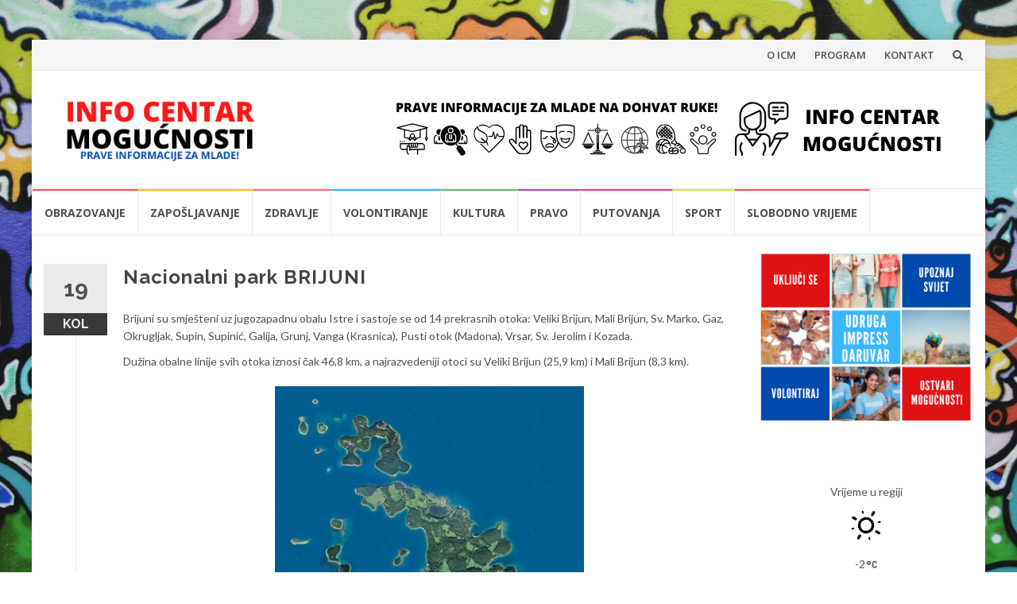

--- FILE ---
content_type: text/html; charset=UTF-8
request_url: https://icm-mogucnosti.info/nacionalni-park-brijuni/
body_size: 19834
content:
<!DOCTYPE html>
<html dir="ltr" lang="hr" prefix="og: https://ogp.me/ns#">
<head>
<meta charset="UTF-8">
<meta name="viewport" content="width=device-width, initial-scale=1">
<link rel="profile" href="http://gmpg.org/xfn/11">
<link rel="pingback" href="https://icm-mogucnosti.info/xmlrpc.php">

<title>Nacionalni park BRIJUNI | ICM Mogućnosti</title>
	<style>img:is([sizes="auto" i], [sizes^="auto," i]) { contain-intrinsic-size: 3000px 1500px }</style>
	
		<!-- All in One SEO 4.7.8 - aioseo.com -->
	<meta name="description" content="– netaknuta priroda prekrasnih otoka" />
	<meta name="robots" content="max-image-preview:large" />
	<meta name="author" content="Matea Ružić"/>
	<link rel="canonical" href="https://icm-mogucnosti.info/nacionalni-park-brijuni/" />
	<meta name="generator" content="All in One SEO (AIOSEO) 4.7.8" />
		<meta property="og:locale" content="hr_HR" />
		<meta property="og:site_name" content="ICM Mogućnosti | Prave informacije za mlade!" />
		<meta property="og:type" content="activity" />
		<meta property="og:title" content="Nacionalni park BRIJUNI | ICM Mogućnosti" />
		<meta property="og:description" content="– netaknuta priroda prekrasnih otoka" />
		<meta property="og:url" content="https://icm-mogucnosti.info/nacionalni-park-brijuni/" />
		<meta property="og:image" content="https://icm-mogucnosti.info/wp-content/uploads/2020/08/brijuni.jpg" />
		<meta property="og:image:secure_url" content="https://icm-mogucnosti.info/wp-content/uploads/2020/08/brijuni.jpg" />
		<meta property="og:image:width" content="1200" />
		<meta property="og:image:height" content="1174" />
		<meta name="twitter:card" content="summary" />
		<meta name="twitter:title" content="Nacionalni park BRIJUNI | ICM Mogućnosti" />
		<meta name="twitter:description" content="– netaknuta priroda prekrasnih otoka" />
		<meta name="twitter:image" content="https://icm-mogucnosti.info/wp-content/uploads/2020/08/brijuni.jpg" />
		<script type="application/ld+json" class="aioseo-schema">
			{"@context":"https:\/\/schema.org","@graph":[{"@type":"Article","@id":"https:\/\/icm-mogucnosti.info\/nacionalni-park-brijuni\/#article","name":"Nacionalni park BRIJUNI | ICM Mogu\u0107nosti","headline":"Nacionalni park BRIJUNI","author":{"@id":"https:\/\/icm-mogucnosti.info\/author\/matearuzic\/#author"},"publisher":{"@id":"https:\/\/icm-mogucnosti.info\/#organization"},"image":{"@type":"ImageObject","url":"https:\/\/icm-mogucnosti.info\/wp-content\/uploads\/2020\/08\/brijuni.jpg","width":1200,"height":1174},"datePublished":"2020-08-19T09:00:03+00:00","dateModified":"2020-08-19T08:03:28+00:00","inLanguage":"hr","mainEntityOfPage":{"@id":"https:\/\/icm-mogucnosti.info\/nacionalni-park-brijuni\/#webpage"},"isPartOf":{"@id":"https:\/\/icm-mogucnosti.info\/nacionalni-park-brijuni\/#webpage"},"articleSection":"Putovanja"},{"@type":"BreadcrumbList","@id":"https:\/\/icm-mogucnosti.info\/nacionalni-park-brijuni\/#breadcrumblist","itemListElement":[{"@type":"ListItem","@id":"https:\/\/icm-mogucnosti.info\/#listItem","position":1,"name":"Home","item":"https:\/\/icm-mogucnosti.info\/","nextItem":{"@type":"ListItem","@id":"https:\/\/icm-mogucnosti.info\/nacionalni-park-brijuni\/#listItem","name":"Nacionalni park BRIJUNI"}},{"@type":"ListItem","@id":"https:\/\/icm-mogucnosti.info\/nacionalni-park-brijuni\/#listItem","position":2,"name":"Nacionalni park BRIJUNI","previousItem":{"@type":"ListItem","@id":"https:\/\/icm-mogucnosti.info\/#listItem","name":"Home"}}]},{"@type":"Organization","@id":"https:\/\/icm-mogucnosti.info\/#organization","name":"ICM Mogu\u0107nosti","description":"Prave informacije za mlade!","url":"https:\/\/icm-mogucnosti.info\/","logo":{"@type":"ImageObject","url":"https:\/\/icm-mogucnosti.info\/wp-content\/uploads\/2020\/05\/INFO-CENTAR-3.png","@id":"https:\/\/icm-mogucnosti.info\/nacionalni-park-brijuni\/#organizationLogo","width":300,"height":100},"image":{"@id":"https:\/\/icm-mogucnosti.info\/nacionalni-park-brijuni\/#organizationLogo"}},{"@type":"Person","@id":"https:\/\/icm-mogucnosti.info\/author\/matearuzic\/#author","url":"https:\/\/icm-mogucnosti.info\/author\/matearuzic\/","name":"Matea Ru\u017ei\u0107","image":{"@type":"ImageObject","@id":"https:\/\/icm-mogucnosti.info\/nacionalni-park-brijuni\/#authorImage","url":"https:\/\/secure.gravatar.com\/avatar\/113ea4d9a6e4d8e1dbc29f7a8535406e?s=96&d=mm&r=g","width":96,"height":96,"caption":"Matea Ru\u017ei\u0107"}},{"@type":"WebPage","@id":"https:\/\/icm-mogucnosti.info\/nacionalni-park-brijuni\/#webpage","url":"https:\/\/icm-mogucnosti.info\/nacionalni-park-brijuni\/","name":"Nacionalni park BRIJUNI | ICM Mogu\u0107nosti","description":"\u2013 netaknuta priroda prekrasnih otoka","inLanguage":"hr","isPartOf":{"@id":"https:\/\/icm-mogucnosti.info\/#website"},"breadcrumb":{"@id":"https:\/\/icm-mogucnosti.info\/nacionalni-park-brijuni\/#breadcrumblist"},"author":{"@id":"https:\/\/icm-mogucnosti.info\/author\/matearuzic\/#author"},"creator":{"@id":"https:\/\/icm-mogucnosti.info\/author\/matearuzic\/#author"},"image":{"@type":"ImageObject","url":"https:\/\/icm-mogucnosti.info\/wp-content\/uploads\/2020\/08\/brijuni.jpg","@id":"https:\/\/icm-mogucnosti.info\/nacionalni-park-brijuni\/#mainImage","width":1200,"height":1174},"primaryImageOfPage":{"@id":"https:\/\/icm-mogucnosti.info\/nacionalni-park-brijuni\/#mainImage"},"datePublished":"2020-08-19T09:00:03+00:00","dateModified":"2020-08-19T08:03:28+00:00"},{"@type":"WebSite","@id":"https:\/\/icm-mogucnosti.info\/#website","url":"https:\/\/icm-mogucnosti.info\/","name":"ICM Mogu\u0107nosti","description":"Prave informacije za mlade!","inLanguage":"hr","publisher":{"@id":"https:\/\/icm-mogucnosti.info\/#organization"}}]}
		</script>
		<!-- All in One SEO -->

<link rel='dns-prefetch' href='//fonts.googleapis.com' />
<link rel="alternate" type="application/rss+xml" title="ICM Mogućnosti &raquo; Kanal" href="https://icm-mogucnosti.info/feed/" />
<link rel="alternate" type="text/calendar" title="ICM Mogućnosti &raquo; iCal Feed" href="https://icm-mogucnosti.info/events/?ical=1" />
<script type="text/javascript">
/* <![CDATA[ */
window._wpemojiSettings = {"baseUrl":"https:\/\/s.w.org\/images\/core\/emoji\/15.0.3\/72x72\/","ext":".png","svgUrl":"https:\/\/s.w.org\/images\/core\/emoji\/15.0.3\/svg\/","svgExt":".svg","source":{"concatemoji":"https:\/\/icm-mogucnosti.info\/wp-includes\/js\/wp-emoji-release.min.js?ver=6.7.4"}};
/*! This file is auto-generated */
!function(i,n){var o,s,e;function c(e){try{var t={supportTests:e,timestamp:(new Date).valueOf()};sessionStorage.setItem(o,JSON.stringify(t))}catch(e){}}function p(e,t,n){e.clearRect(0,0,e.canvas.width,e.canvas.height),e.fillText(t,0,0);var t=new Uint32Array(e.getImageData(0,0,e.canvas.width,e.canvas.height).data),r=(e.clearRect(0,0,e.canvas.width,e.canvas.height),e.fillText(n,0,0),new Uint32Array(e.getImageData(0,0,e.canvas.width,e.canvas.height).data));return t.every(function(e,t){return e===r[t]})}function u(e,t,n){switch(t){case"flag":return n(e,"\ud83c\udff3\ufe0f\u200d\u26a7\ufe0f","\ud83c\udff3\ufe0f\u200b\u26a7\ufe0f")?!1:!n(e,"\ud83c\uddfa\ud83c\uddf3","\ud83c\uddfa\u200b\ud83c\uddf3")&&!n(e,"\ud83c\udff4\udb40\udc67\udb40\udc62\udb40\udc65\udb40\udc6e\udb40\udc67\udb40\udc7f","\ud83c\udff4\u200b\udb40\udc67\u200b\udb40\udc62\u200b\udb40\udc65\u200b\udb40\udc6e\u200b\udb40\udc67\u200b\udb40\udc7f");case"emoji":return!n(e,"\ud83d\udc26\u200d\u2b1b","\ud83d\udc26\u200b\u2b1b")}return!1}function f(e,t,n){var r="undefined"!=typeof WorkerGlobalScope&&self instanceof WorkerGlobalScope?new OffscreenCanvas(300,150):i.createElement("canvas"),a=r.getContext("2d",{willReadFrequently:!0}),o=(a.textBaseline="top",a.font="600 32px Arial",{});return e.forEach(function(e){o[e]=t(a,e,n)}),o}function t(e){var t=i.createElement("script");t.src=e,t.defer=!0,i.head.appendChild(t)}"undefined"!=typeof Promise&&(o="wpEmojiSettingsSupports",s=["flag","emoji"],n.supports={everything:!0,everythingExceptFlag:!0},e=new Promise(function(e){i.addEventListener("DOMContentLoaded",e,{once:!0})}),new Promise(function(t){var n=function(){try{var e=JSON.parse(sessionStorage.getItem(o));if("object"==typeof e&&"number"==typeof e.timestamp&&(new Date).valueOf()<e.timestamp+604800&&"object"==typeof e.supportTests)return e.supportTests}catch(e){}return null}();if(!n){if("undefined"!=typeof Worker&&"undefined"!=typeof OffscreenCanvas&&"undefined"!=typeof URL&&URL.createObjectURL&&"undefined"!=typeof Blob)try{var e="postMessage("+f.toString()+"("+[JSON.stringify(s),u.toString(),p.toString()].join(",")+"));",r=new Blob([e],{type:"text/javascript"}),a=new Worker(URL.createObjectURL(r),{name:"wpTestEmojiSupports"});return void(a.onmessage=function(e){c(n=e.data),a.terminate(),t(n)})}catch(e){}c(n=f(s,u,p))}t(n)}).then(function(e){for(var t in e)n.supports[t]=e[t],n.supports.everything=n.supports.everything&&n.supports[t],"flag"!==t&&(n.supports.everythingExceptFlag=n.supports.everythingExceptFlag&&n.supports[t]);n.supports.everythingExceptFlag=n.supports.everythingExceptFlag&&!n.supports.flag,n.DOMReady=!1,n.readyCallback=function(){n.DOMReady=!0}}).then(function(){return e}).then(function(){var e;n.supports.everything||(n.readyCallback(),(e=n.source||{}).concatemoji?t(e.concatemoji):e.wpemoji&&e.twemoji&&(t(e.twemoji),t(e.wpemoji)))}))}((window,document),window._wpemojiSettings);
/* ]]> */
</script>
<link rel='stylesheet' id='sbi_styles-css' href='https://icm-mogucnosti.info/wp-content/plugins/instagram-feed/css/sbi-styles.min.css?ver=6.6.1' type='text/css' media='all' />
<style id='wp-emoji-styles-inline-css' type='text/css'>

	img.wp-smiley, img.emoji {
		display: inline !important;
		border: none !important;
		box-shadow: none !important;
		height: 1em !important;
		width: 1em !important;
		margin: 0 0.07em !important;
		vertical-align: -0.1em !important;
		background: none !important;
		padding: 0 !important;
	}
</style>
<link rel='stylesheet' id='wp-block-library-css' href='https://icm-mogucnosti.info/wp-includes/css/dist/block-library/style.min.css?ver=6.7.4' type='text/css' media='all' />
<style id='classic-theme-styles-inline-css' type='text/css'>
/*! This file is auto-generated */
.wp-block-button__link{color:#fff;background-color:#32373c;border-radius:9999px;box-shadow:none;text-decoration:none;padding:calc(.667em + 2px) calc(1.333em + 2px);font-size:1.125em}.wp-block-file__button{background:#32373c;color:#fff;text-decoration:none}
</style>
<style id='global-styles-inline-css' type='text/css'>
:root{--wp--preset--aspect-ratio--square: 1;--wp--preset--aspect-ratio--4-3: 4/3;--wp--preset--aspect-ratio--3-4: 3/4;--wp--preset--aspect-ratio--3-2: 3/2;--wp--preset--aspect-ratio--2-3: 2/3;--wp--preset--aspect-ratio--16-9: 16/9;--wp--preset--aspect-ratio--9-16: 9/16;--wp--preset--color--black: #000000;--wp--preset--color--cyan-bluish-gray: #abb8c3;--wp--preset--color--white: #ffffff;--wp--preset--color--pale-pink: #f78da7;--wp--preset--color--vivid-red: #cf2e2e;--wp--preset--color--luminous-vivid-orange: #ff6900;--wp--preset--color--luminous-vivid-amber: #fcb900;--wp--preset--color--light-green-cyan: #7bdcb5;--wp--preset--color--vivid-green-cyan: #00d084;--wp--preset--color--pale-cyan-blue: #8ed1fc;--wp--preset--color--vivid-cyan-blue: #0693e3;--wp--preset--color--vivid-purple: #9b51e0;--wp--preset--gradient--vivid-cyan-blue-to-vivid-purple: linear-gradient(135deg,rgba(6,147,227,1) 0%,rgb(155,81,224) 100%);--wp--preset--gradient--light-green-cyan-to-vivid-green-cyan: linear-gradient(135deg,rgb(122,220,180) 0%,rgb(0,208,130) 100%);--wp--preset--gradient--luminous-vivid-amber-to-luminous-vivid-orange: linear-gradient(135deg,rgba(252,185,0,1) 0%,rgba(255,105,0,1) 100%);--wp--preset--gradient--luminous-vivid-orange-to-vivid-red: linear-gradient(135deg,rgba(255,105,0,1) 0%,rgb(207,46,46) 100%);--wp--preset--gradient--very-light-gray-to-cyan-bluish-gray: linear-gradient(135deg,rgb(238,238,238) 0%,rgb(169,184,195) 100%);--wp--preset--gradient--cool-to-warm-spectrum: linear-gradient(135deg,rgb(74,234,220) 0%,rgb(151,120,209) 20%,rgb(207,42,186) 40%,rgb(238,44,130) 60%,rgb(251,105,98) 80%,rgb(254,248,76) 100%);--wp--preset--gradient--blush-light-purple: linear-gradient(135deg,rgb(255,206,236) 0%,rgb(152,150,240) 100%);--wp--preset--gradient--blush-bordeaux: linear-gradient(135deg,rgb(254,205,165) 0%,rgb(254,45,45) 50%,rgb(107,0,62) 100%);--wp--preset--gradient--luminous-dusk: linear-gradient(135deg,rgb(255,203,112) 0%,rgb(199,81,192) 50%,rgb(65,88,208) 100%);--wp--preset--gradient--pale-ocean: linear-gradient(135deg,rgb(255,245,203) 0%,rgb(182,227,212) 50%,rgb(51,167,181) 100%);--wp--preset--gradient--electric-grass: linear-gradient(135deg,rgb(202,248,128) 0%,rgb(113,206,126) 100%);--wp--preset--gradient--midnight: linear-gradient(135deg,rgb(2,3,129) 0%,rgb(40,116,252) 100%);--wp--preset--font-size--small: 13px;--wp--preset--font-size--medium: 20px;--wp--preset--font-size--large: 36px;--wp--preset--font-size--x-large: 42px;--wp--preset--spacing--20: 0.44rem;--wp--preset--spacing--30: 0.67rem;--wp--preset--spacing--40: 1rem;--wp--preset--spacing--50: 1.5rem;--wp--preset--spacing--60: 2.25rem;--wp--preset--spacing--70: 3.38rem;--wp--preset--spacing--80: 5.06rem;--wp--preset--shadow--natural: 6px 6px 9px rgba(0, 0, 0, 0.2);--wp--preset--shadow--deep: 12px 12px 50px rgba(0, 0, 0, 0.4);--wp--preset--shadow--sharp: 6px 6px 0px rgba(0, 0, 0, 0.2);--wp--preset--shadow--outlined: 6px 6px 0px -3px rgba(255, 255, 255, 1), 6px 6px rgba(0, 0, 0, 1);--wp--preset--shadow--crisp: 6px 6px 0px rgba(0, 0, 0, 1);}:where(.is-layout-flex){gap: 0.5em;}:where(.is-layout-grid){gap: 0.5em;}body .is-layout-flex{display: flex;}.is-layout-flex{flex-wrap: wrap;align-items: center;}.is-layout-flex > :is(*, div){margin: 0;}body .is-layout-grid{display: grid;}.is-layout-grid > :is(*, div){margin: 0;}:where(.wp-block-columns.is-layout-flex){gap: 2em;}:where(.wp-block-columns.is-layout-grid){gap: 2em;}:where(.wp-block-post-template.is-layout-flex){gap: 1.25em;}:where(.wp-block-post-template.is-layout-grid){gap: 1.25em;}.has-black-color{color: var(--wp--preset--color--black) !important;}.has-cyan-bluish-gray-color{color: var(--wp--preset--color--cyan-bluish-gray) !important;}.has-white-color{color: var(--wp--preset--color--white) !important;}.has-pale-pink-color{color: var(--wp--preset--color--pale-pink) !important;}.has-vivid-red-color{color: var(--wp--preset--color--vivid-red) !important;}.has-luminous-vivid-orange-color{color: var(--wp--preset--color--luminous-vivid-orange) !important;}.has-luminous-vivid-amber-color{color: var(--wp--preset--color--luminous-vivid-amber) !important;}.has-light-green-cyan-color{color: var(--wp--preset--color--light-green-cyan) !important;}.has-vivid-green-cyan-color{color: var(--wp--preset--color--vivid-green-cyan) !important;}.has-pale-cyan-blue-color{color: var(--wp--preset--color--pale-cyan-blue) !important;}.has-vivid-cyan-blue-color{color: var(--wp--preset--color--vivid-cyan-blue) !important;}.has-vivid-purple-color{color: var(--wp--preset--color--vivid-purple) !important;}.has-black-background-color{background-color: var(--wp--preset--color--black) !important;}.has-cyan-bluish-gray-background-color{background-color: var(--wp--preset--color--cyan-bluish-gray) !important;}.has-white-background-color{background-color: var(--wp--preset--color--white) !important;}.has-pale-pink-background-color{background-color: var(--wp--preset--color--pale-pink) !important;}.has-vivid-red-background-color{background-color: var(--wp--preset--color--vivid-red) !important;}.has-luminous-vivid-orange-background-color{background-color: var(--wp--preset--color--luminous-vivid-orange) !important;}.has-luminous-vivid-amber-background-color{background-color: var(--wp--preset--color--luminous-vivid-amber) !important;}.has-light-green-cyan-background-color{background-color: var(--wp--preset--color--light-green-cyan) !important;}.has-vivid-green-cyan-background-color{background-color: var(--wp--preset--color--vivid-green-cyan) !important;}.has-pale-cyan-blue-background-color{background-color: var(--wp--preset--color--pale-cyan-blue) !important;}.has-vivid-cyan-blue-background-color{background-color: var(--wp--preset--color--vivid-cyan-blue) !important;}.has-vivid-purple-background-color{background-color: var(--wp--preset--color--vivid-purple) !important;}.has-black-border-color{border-color: var(--wp--preset--color--black) !important;}.has-cyan-bluish-gray-border-color{border-color: var(--wp--preset--color--cyan-bluish-gray) !important;}.has-white-border-color{border-color: var(--wp--preset--color--white) !important;}.has-pale-pink-border-color{border-color: var(--wp--preset--color--pale-pink) !important;}.has-vivid-red-border-color{border-color: var(--wp--preset--color--vivid-red) !important;}.has-luminous-vivid-orange-border-color{border-color: var(--wp--preset--color--luminous-vivid-orange) !important;}.has-luminous-vivid-amber-border-color{border-color: var(--wp--preset--color--luminous-vivid-amber) !important;}.has-light-green-cyan-border-color{border-color: var(--wp--preset--color--light-green-cyan) !important;}.has-vivid-green-cyan-border-color{border-color: var(--wp--preset--color--vivid-green-cyan) !important;}.has-pale-cyan-blue-border-color{border-color: var(--wp--preset--color--pale-cyan-blue) !important;}.has-vivid-cyan-blue-border-color{border-color: var(--wp--preset--color--vivid-cyan-blue) !important;}.has-vivid-purple-border-color{border-color: var(--wp--preset--color--vivid-purple) !important;}.has-vivid-cyan-blue-to-vivid-purple-gradient-background{background: var(--wp--preset--gradient--vivid-cyan-blue-to-vivid-purple) !important;}.has-light-green-cyan-to-vivid-green-cyan-gradient-background{background: var(--wp--preset--gradient--light-green-cyan-to-vivid-green-cyan) !important;}.has-luminous-vivid-amber-to-luminous-vivid-orange-gradient-background{background: var(--wp--preset--gradient--luminous-vivid-amber-to-luminous-vivid-orange) !important;}.has-luminous-vivid-orange-to-vivid-red-gradient-background{background: var(--wp--preset--gradient--luminous-vivid-orange-to-vivid-red) !important;}.has-very-light-gray-to-cyan-bluish-gray-gradient-background{background: var(--wp--preset--gradient--very-light-gray-to-cyan-bluish-gray) !important;}.has-cool-to-warm-spectrum-gradient-background{background: var(--wp--preset--gradient--cool-to-warm-spectrum) !important;}.has-blush-light-purple-gradient-background{background: var(--wp--preset--gradient--blush-light-purple) !important;}.has-blush-bordeaux-gradient-background{background: var(--wp--preset--gradient--blush-bordeaux) !important;}.has-luminous-dusk-gradient-background{background: var(--wp--preset--gradient--luminous-dusk) !important;}.has-pale-ocean-gradient-background{background: var(--wp--preset--gradient--pale-ocean) !important;}.has-electric-grass-gradient-background{background: var(--wp--preset--gradient--electric-grass) !important;}.has-midnight-gradient-background{background: var(--wp--preset--gradient--midnight) !important;}.has-small-font-size{font-size: var(--wp--preset--font-size--small) !important;}.has-medium-font-size{font-size: var(--wp--preset--font-size--medium) !important;}.has-large-font-size{font-size: var(--wp--preset--font-size--large) !important;}.has-x-large-font-size{font-size: var(--wp--preset--font-size--x-large) !important;}
:where(.wp-block-post-template.is-layout-flex){gap: 1.25em;}:where(.wp-block-post-template.is-layout-grid){gap: 1.25em;}
:where(.wp-block-columns.is-layout-flex){gap: 2em;}:where(.wp-block-columns.is-layout-grid){gap: 2em;}
:root :where(.wp-block-pullquote){font-size: 1.5em;line-height: 1.6;}
</style>
<link rel='stylesheet' id='wpcloudy-css' href='https://icm-mogucnosti.info/wp-content/plugins/wp-cloudy/css/wpcloudy.min.css?ver=6.7.4' type='text/css' media='all' />
<link rel='stylesheet' id='islemag-bootstrap-css' href='https://icm-mogucnosti.info/wp-content/themes/islemag/css/bootstrap.min.css?ver=3.3.5' type='text/css' media='all' />
<link rel='stylesheet' id='islemag-style-css' href='https://icm-mogucnosti.info/wp-content/themes/islemag/style.css?ver=6.7.4' type='text/css' media='all' />
<link rel='stylesheet' id='islemag-fontawesome-css' href='https://icm-mogucnosti.info/wp-content/themes/islemag/css/font-awesome.min.css?ver=4.4.0' type='text/css' media='all' />
<link rel='stylesheet' id='islemag-fonts-css' href='//fonts.googleapis.com/css?family=Lato%3A400%2C700%7CRaleway%3A400%2C500%2C600%2C700%7COpen+Sans%3A400%2C700%2C600&#038;subset=latin%2Clatin-ext' type='text/css' media='all' />
<script type="text/javascript" src="https://icm-mogucnosti.info/wp-includes/js/jquery/jquery.min.js?ver=3.7.1" id="jquery-core-js"></script>
<script type="text/javascript" src="https://icm-mogucnosti.info/wp-includes/js/jquery/jquery-migrate.min.js?ver=3.4.1" id="jquery-migrate-js"></script>
<link rel="https://api.w.org/" href="https://icm-mogucnosti.info/wp-json/" /><link rel="alternate" title="JSON" type="application/json" href="https://icm-mogucnosti.info/wp-json/wp/v2/posts/4782" /><link rel="EditURI" type="application/rsd+xml" title="RSD" href="https://icm-mogucnosti.info/xmlrpc.php?rsd" />
<meta name="generator" content="WordPress 6.7.4" />
<link rel='shortlink' href='https://icm-mogucnosti.info/?p=4782' />
<link rel="alternate" title="oEmbed (JSON)" type="application/json+oembed" href="https://icm-mogucnosti.info/wp-json/oembed/1.0/embed?url=https%3A%2F%2Ficm-mogucnosti.info%2Fnacionalni-park-brijuni%2F" />
<link rel="alternate" title="oEmbed (XML)" type="text/xml+oembed" href="https://icm-mogucnosti.info/wp-json/oembed/1.0/embed?url=https%3A%2F%2Ficm-mogucnosti.info%2Fnacionalni-park-brijuni%2F&#038;format=xml" />
<meta name="tec-api-version" content="v1"><meta name="tec-api-origin" content="https://icm-mogucnosti.info"><link rel="alternate" href="https://icm-mogucnosti.info/wp-json/tribe/events/v1/" /><style type="text/css" id="custom-background-css">
body.custom-background { background-image: url("https://icm-mogucnosti.info/wp-content/uploads/2017/12/pozadina.jpeg"); background-position: center top; background-size: cover; background-repeat: no-repeat; background-attachment: fixed; }
</style>
	<link rel="icon" href="https://icm-mogucnosti.info/wp-content/uploads/2016/01/cropped-hand-print-hi-32x32.png" sizes="32x32" />
<link rel="icon" href="https://icm-mogucnosti.info/wp-content/uploads/2016/01/cropped-hand-print-hi-192x192.png" sizes="192x192" />
<link rel="apple-touch-icon" href="https://icm-mogucnosti.info/wp-content/uploads/2016/01/cropped-hand-print-hi-180x180.png" />
<meta name="msapplication-TileImage" content="https://icm-mogucnosti.info/wp-content/uploads/2016/01/cropped-hand-print-hi-270x270.png" />
<style type="text/css">.title-border span { color: #454545 }.post .entry-title, .post h1, .post h2, .post h3, .post h4, .post h5, .post h6, .post h1 a, .post h2 a, .post h3 a, .post h4 a, .post h5 a, .post h6 a { color: #454545 }.page-header h1 { color: #454545 }.sidebar .widget li a, .islemag-content-right, .islemag-content-right a, .post .entry-content, .post .entry-content p,
		 .post .entry-cats, .post .entry-cats a, .post .entry-comments.post .entry-separator, .post .entry-footer a,
		 .post .entry-footer span, .post .entry-footer .entry-cats, .post .entry-footer .entry-cats a, .author-content { color: ##454545}.islemag-top-container .entry-block .entry-overlay-meta .entry-title a { color: #ffffff }.islemag-top-container .entry-overlay-meta .entry-overlay-date { color: #ffffff }.islemag-top-container .entry-overlay-meta .entry-separator { color: #ffffff }.islemag-top-container .entry-overlay-meta > a { color: #ffffff }.home.blog .islemag-content-left .entry-title a, .blog-related-carousel .entry-title a { color: #454545 }.islemag-content-left .entry-meta, .islemag-content-left .blog-related-carousel .entry-content p,
		.islemag-content-left .blog-related-carousel .entry-cats .entry-label, .islemag-content-left .blog-related-carousel .entry-cats a,
		.islemag-content-left .blog-related-carousel > a, .islemag-content-left .blog-related-carousel .entry-footer > a { color: #454545 }.islemag-content-left .entry-meta .entry-separator { color: #454545 }.islemag-content-left .entry-meta a { color: #454545 }.islemag-content-left .islemag-template3 .col-sm-6 .entry-overlay p { color: #454545 }</style></head>

<body class="post-template-default single single-post postid-4782 single-format-standard custom-background wp-custom-logo tribe-no-js group-blog">
		<div id="wrapper" 
	class="boxed">

		<header id="header" class="site-header" role="banner">
						<div 
			class="navbar-top container-fluid">
								<div class="navbar-left social-icons">
									</div>
				<button type="button" class="navbar-btn"><i class="fa fa-search"></i></button>

				<div class="navbar-right">
					<div id="navbar" class="navbar">
						<nav id="top-navigation" class="navigation top-navigation" role="navigation">
							<button class="menu-toggle">Menu</button>
							<a class="screen-reader-text skip-link" href="#content" title="Skip to content">Skip to content</a>
							<div class="menu-top-izbornik-container"><ul id="primary-menu" class="nav-menu"><li id="menu-item-27" class="menu-item menu-item-type-post_type menu-item-object-page menu-item-27"><a target="_blank" href="https://icm-mogucnosti.info/o-icm/">O ICM</a></li>
<li id="menu-item-29" class="menu-item menu-item-type-post_type menu-item-object-page menu-item-29"><a href="https://icm-mogucnosti.info/program/">PROGRAM</a></li>
<li id="menu-item-25" class="menu-item menu-item-type-post_type menu-item-object-page menu-item-25"><a href="https://icm-mogucnosti.info/kontakt/">KONTAKT</a></li>
</ul></div>						</nav><!-- #site-navigation -->
					</div><!-- #navbar -->
				</div>
				<div class="navbar-white top" id="header-search-form">
					
<form class="navbar-form" role="search" action="https://icm-mogucnosti.info/">
	<span class="screen-reader-text">Search for:</span>
	<input type="search" id="s" name="s" class="form-control" placeholder="Search in here..." title="Search for:">
	<button type="submit" title="Search"><i class="fa fa-search"></i></button>
</form>
				</div><!-- End #header-search-form -->
							</div>

			<div class="header-content clearfix">
								<div class="col-md-3 col-sm-3 col-xs-12 navbar-brand">
					<a href="https://icm-mogucnosti.info/" class="custom-logo-link" rel="home"><img width="300" height="100" src="https://icm-mogucnosti.info/wp-content/uploads/2020/05/INFO-CENTAR-3.png" class="custom-logo" alt="ICM Mogućnosti" decoding="async" srcset="https://icm-mogucnosti.info/wp-content/uploads/2020/05/INFO-CENTAR-3.png 300w, https://icm-mogucnosti.info/wp-content/uploads/2020/05/INFO-CENTAR-3-110x37.png 110w" sizes="(max-width: 300px) 100vw, 300px" /></a><div class="header-logo-wrap text-header islemag_only_customizer"><p itemprop="headline" id="site-title" class="site-title"><a href="https://icm-mogucnosti.info/" title="ICM Mogućnosti" rel="home">ICM Mogućnosti</a></p><p itemprop="description" id="site-description" class="site-description">Prave informacije za mlade!</p></div>				</div>

				<div class="col-md-9 col-sm-9 col-xs-12 islemag-banner">
					<div id="islemag_content_ad-widget-3" class="widget-1 widget islemag_content_ad"><div class="islemag-ad-banner-content"><a href="http://www.udruga-impress.hr" target="_blank"><img src="https://icm-mogucnosti.info/wp-content/uploads/2020/05/PRAVE-INFORMACIJE-ZA-MLADE-NA-DOHVAT-RUKE.png" /></a></div></div>				</div>
							</div>

									<div id="navbar" class="navbar 
			islemag-sticky">
				<nav id="site-navigation" class="navigation main-navigation" role="navigation">
					<button class="menu-toggle">Menu</button>
					<a class="screen-reader-text skip-link" href="#content" title="Skip to content">Skip to content</a>
					<div class="menu-glavni-izbornik-container"><ul id="primary-menu" class="nav-menu"><li id="menu-item-3108" class="menu-item menu-item-type-taxonomy menu-item-object-category menu-item-3108"><a href="https://icm-mogucnosti.info/category/obrazovanje/">Obrazovanje</a></li>
<li id="menu-item-3113" class="menu-item menu-item-type-taxonomy menu-item-object-category menu-item-3113"><a href="https://icm-mogucnosti.info/category/zaposljavanje/">Zapošljavanje</a></li>
<li id="menu-item-3114" class="menu-item menu-item-type-taxonomy menu-item-object-category menu-item-3114"><a href="https://icm-mogucnosti.info/category/zdravlje/">Zdravlje</a></li>
<li id="menu-item-3115" class="menu-item menu-item-type-taxonomy menu-item-object-category menu-item-3115"><a href="https://icm-mogucnosti.info/category/volontiranje/">Volontiranje</a></li>
<li id="menu-item-3116" class="menu-item menu-item-type-taxonomy menu-item-object-category menu-item-3116"><a href="https://icm-mogucnosti.info/category/kultura/">Kultura</a></li>
<li id="menu-item-3118" class="menu-item menu-item-type-taxonomy menu-item-object-category menu-item-3118"><a href="https://icm-mogucnosti.info/category/pravo/">Pravo</a></li>
<li id="menu-item-3117" class="menu-item menu-item-type-taxonomy menu-item-object-category current-post-ancestor current-menu-parent current-post-parent menu-item-3117"><a href="https://icm-mogucnosti.info/category/putovanja/">Putovanja</a></li>
<li id="menu-item-3120" class="menu-item menu-item-type-taxonomy menu-item-object-category menu-item-3120"><a href="https://icm-mogucnosti.info/category/sport/">Sport</a></li>
<li id="menu-item-3119" class="menu-item menu-item-type-taxonomy menu-item-object-category menu-item-3119"><a href="https://icm-mogucnosti.info/category/zanimljivosti/">Slobodno vrijeme</a></li>
</ul></div>				</nav><!-- #site-navigation -->
			</div><!-- #navbar -->
			

		</header><!-- End #header -->
				<div 
		id="content"	class="site-content">

		<div id="primary" class="content-area">
						<div 
			class="islemag-content-left col-md-9">
				<main id="main" class="site-main" role="main">

				
<div class="row">
	<div class="col-md-12">

		<article id="post-4782" class="entry single post-4782 post type-post status-publish format-standard has-post-thumbnail hentry category-putovanja">
			
					<span class="entry-date">19			<span>KOL</span></span>
					<h1 class="entry-title">Nacionalni park BRIJUNI</h1>
			<div class="entry-content">
				<p>Brijuni su smješteni uz jugozapadnu obalu Istre i sastoje se od 14 prekrasnih otoka: Veliki Brijun, Mali Brijun, Sv. Marko, Gaz, Okrugljak, Supin, Supinić, Galija, Grunj, Vanga (Krasnica), Pusti otok (Madona), Vrsar, Sv. Jerolim i Kozada.</p>
<p>Dužina obalne linije svih otoka iznosi čak 46,8 km, a najrazvedeniji otoci su Veliki Brijun (25,9 km) i Mali Brijun (8,3 km).</p>
<p><img fetchpriority="high" decoding="async" class="aligncenter wp-image-4783" src="https://icm-mogucnosti.info/wp-content/uploads/2020/08/brijuni-300x294.jpg" alt="" width="389" height="381" srcset="https://icm-mogucnosti.info/wp-content/uploads/2020/08/brijuni-300x294.jpg 300w, https://icm-mogucnosti.info/wp-content/uploads/2020/08/brijuni-1024x1002.jpg 1024w, https://icm-mogucnosti.info/wp-content/uploads/2020/08/brijuni-768x751.jpg 768w, https://icm-mogucnosti.info/wp-content/uploads/2020/08/brijuni-110x108.jpg 110w, https://icm-mogucnosti.info/wp-content/uploads/2020/08/brijuni-420x411.jpg 420w, https://icm-mogucnosti.info/wp-content/uploads/2020/08/brijuni-440x430.jpg 440w, https://icm-mogucnosti.info/wp-content/uploads/2020/08/brijuni.jpg 1200w" sizes="(max-width: 389px) 100vw, 389px" /></p>
<p>&nbsp;</p>
<p>Obale otoka su niske i kamenite, a u nekim uvalama ima šljunka i pijeska.</p>
<p>Brijune karakterizira velika biološka raznolikost zahvaljujući geografskom položaju, geološkoj podlozi i geomorfologiji, raznolikosti staništa i otočnoj izoliranosti.</p>
<p>Biljni svijet čini preko 400 biljnih vrsta, dok faunu čine mnogobrojne autohtone i alohtone životinjske vrste.</p>
<p>Na otoku je moguće vidjeti zečeve, muflone, čigre, divlje patke, ptice selice i mnoge druge životinjske vrste.</p>
<p><img decoding="async" class="aligncenter wp-image-4785" src="https://icm-mogucnosti.info/wp-content/uploads/2020/08/b1-300x200.jpg" alt="" width="428" height="285" srcset="https://icm-mogucnosti.info/wp-content/uploads/2020/08/b1-300x200.jpg 300w, https://icm-mogucnosti.info/wp-content/uploads/2020/08/b1-1024x683.jpg 1024w, https://icm-mogucnosti.info/wp-content/uploads/2020/08/b1-768x512.jpg 768w, https://icm-mogucnosti.info/wp-content/uploads/2020/08/b1-110x73.jpg 110w, https://icm-mogucnosti.info/wp-content/uploads/2020/08/b1-420x280.jpg 420w, https://icm-mogucnosti.info/wp-content/uploads/2020/08/b1-645x430.jpg 645w, https://icm-mogucnosti.info/wp-content/uploads/2020/08/b1.jpg 1380w" sizes="(max-width: 428px) 100vw, 428px" /></p>
<p>Osim prostranih travnjaka, parkova i šuma na otoku su pronađene vrste biljaka koje su uvrštene u skupinu posebno ugroženih vrsti u Istri kao što su morska makovica, divlji krastavac i dr.), na otočju su dosta zastupljene i normalno se razvijaju.</p>
<p><img decoding="async" class="aligncenter wp-image-4786" src="https://icm-mogucnosti.info/wp-content/uploads/2020/08/b2-300x200.jpg" alt="" width="426" height="284" srcset="https://icm-mogucnosti.info/wp-content/uploads/2020/08/b2-300x200.jpg 300w, https://icm-mogucnosti.info/wp-content/uploads/2020/08/b2-1024x683.jpg 1024w, https://icm-mogucnosti.info/wp-content/uploads/2020/08/b2-768x512.jpg 768w, https://icm-mogucnosti.info/wp-content/uploads/2020/08/b2-110x73.jpg 110w, https://icm-mogucnosti.info/wp-content/uploads/2020/08/b2-420x280.jpg 420w, https://icm-mogucnosti.info/wp-content/uploads/2020/08/b2-645x430.jpg 645w, https://icm-mogucnosti.info/wp-content/uploads/2020/08/b2.jpg 1380w" sizes="(max-width: 426px) 100vw, 426px" /></p>
<p>Brijunsko otočje osim svoje ljepote, poznato je i po dugogodišnjoj aktivnosti Josipa Broza Tita, predsjednika bivše Socijalističke Federativne Republike Jugoslavije.</p>
<p>Prvi put posjetio je Brijune 1947. godine, a Bijela vila bila je njegova službena rezidencija. Tito je na Brijunima boravio prosječno od četiri do šest mjeseci godišnje, a omiljena boravišta bili su mu otoci Veliki Brijun i Vanga.</p>
<p>U njegovo vrijeme Brijuni su bili jedno od utjecajnih središta svjetske politike.</p>
<p>Zalagao za zaštitu šuma, uređenje parkova, uzgoj i naseljavanje životinja, istraživanje i konzerviranje spomenika te uređenje hotelskih objekata. Zahvaljujući upravo ovom izboru, Brijuni su očuvali i postali privlačni domaćim i stranim turistima.</p>
<p>&nbsp;</p>
<p>Osim turističkih posjeta Nacionalnom parku, mnogi se na Brijunima odluče organizirati vjenčanje, poslovne kongrese, Team buildinge i druge događaje.</p>
<p>Za obilazak prekrasnih Brijuna postoji nekoliko poučnih staza:</p>
<p style="text-align: center">Poučna staza Zelenikovac,</p>
<p style="text-align: center">Podvodna staza Verige,</p>
<p style="text-align: center">Staza dobrih vibracija,</p>
<p style="text-align: center">Staza vidikovaca i</p>
<p style="text-align: center">13 km duga biciklistička staza.</p>
							</div><!-- End .entry-content -->

			<footer class="entry-footer clearfix">
								<span class="entry-cats">
						<span class="entry-label">
							<i class="fa fa-tag"></i> Categories:						</span>
					<a href="https://icm-mogucnosti.info/category/putovanja/">Putovanja</a>					</span><!-- End .entry-tags -->
								<span class="entry-separator">/</span>
				by <a
						href="https://icm-mogucnosti.info/author/matearuzic/"
						class="entry-author">Matea Ružić</a>
				<time class="date updated published"
					  datetime="2020-08-19T09:00:03+00:00">19 kolovoza, 2020</time>
			</footer>

						<div class="about-author author vcard clearfix
					islemag_hide">
				<h3 class="title-underblock custom">Post Author: <a
							href="https://icm-mogucnosti.info/author/matearuzic/"
							class="fn">Matea Ružić</a></h3>
									<figure class="pull-left">
						<img alt='' src='https://secure.gravatar.com/avatar/113ea4d9a6e4d8e1dbc29f7a8535406e?s=96&#038;d=mm&#038;r=g' srcset='https://secure.gravatar.com/avatar/113ea4d9a6e4d8e1dbc29f7a8535406e?s=96&#038;d=mm&#038;r=g 2x' class='avatar avatar-96 photo' height='96' width='96' loading='lazy' decoding='async'/>					</figure>
									<div class="author-content">
									</div><!-- End .author-content -->
			</div><!-- End .about-author -->
		</article>

		
			<h3 class="mb30 title-underblock custom blog-related-carousel-title">Povezane objave				'</h3>
			<div class="blog-related-carousel owl-carousel small-nav">
									<article class="entry entry-box">
						<div class="entry-media">
							<div class="entry-media">
								<figure>
									<a href="https://icm-mogucnosti.info/unaprijedi-svoje-vjestine-ye-litva/">
										<img class="owl-lazy" data-src="https://icm-mogucnosti.info/wp-content/uploads/2024/01/2-248x138.jpeg" />									</a>
								</figure>
							</div><!-- End .entry-media -->
						</div><!-- End .entry-media -->

						<div class="entry-content-wrapper">
							<span class="entry-date">11								<span>PRO</span></span>
																						<h2 class="entry-title"><a href="https://icm-mogucnosti.info/unaprijedi-svoje-vjestine-ye-litva/">&#8220;Unaprijedi svoje vještine&#8221; YE &#8211; Litva</a>
								</h2>
														<div class="entry-content">
								<p>U sklopu Erasmus+ YE u Litvi, stekli smo znanja o unapređenju mekih i poduzetničkih vještina. Sudionici iz Hrvatske, Portugala, Italije,...</p>
							</div><!-- End .entry-content -->
						</div><!-- End .entry-content-wrapper -->

						<footer class="entry-footer clearfix">
														<span class="entry-cats">
								<span class="entry-label"><i class="fa fa-tag"></i></span>
								<a href="https://icm-mogucnosti.info/category/putovanja/">Putovanja</a>								</span><!-- End .entry-tags -->

							<a href="https://icm-mogucnosti.info/unaprijedi-svoje-vjestine-ye-litva/"
							   class="entry-readmore text-right">Pročitaj više...<i
										class="fa fa-angle-right"></i></a>
						</footer>
					</article>
										<article class="entry entry-box">
						<div class="entry-media">
							<div class="entry-media">
								<figure>
									<a href="https://icm-mogucnosti.info/eu-and-me-lets-clean-the-world-environmental-activism-through-erasmus-program-opportunities-in-cicala-italy/">
										<img class="owl-lazy" data-src="https://icm-mogucnosti.info/wp-content/uploads/2023/11/20230930_133349-248x138.jpg" />									</a>
								</figure>
							</div><!-- End .entry-media -->
						</div><!-- End .entry-media -->

						<div class="entry-content-wrapper">
							<span class="entry-date">03								<span>STU</span></span>
																						<h2 class="entry-title"><a href="https://icm-mogucnosti.info/eu-and-me-lets-clean-the-world-environmental-activism-through-erasmus-program-opportunities-in-cicala-italy/">Eu and Me &#8211; Let&#8217;s Clean THe World&#8221; Environmental Activism Through Erasmus+ program opportunities in Cicala, Italy&#8221;</a>
								</h2>
														<div class="entry-content">
								<p>In an era where the impact of human activity on the environment has reached critical levels, a group of 40 passionate individuals from...</p>
							</div><!-- End .entry-content -->
						</div><!-- End .entry-content-wrapper -->

						<footer class="entry-footer clearfix">
														<span class="entry-cats">
								<span class="entry-label"><i class="fa fa-tag"></i></span>
								<a href="https://icm-mogucnosti.info/category/putovanja/">Putovanja</a>								</span><!-- End .entry-tags -->

							<a href="https://icm-mogucnosti.info/eu-and-me-lets-clean-the-world-environmental-activism-through-erasmus-program-opportunities-in-cicala-italy/"
							   class="entry-readmore text-right">Pročitaj više...<i
										class="fa fa-angle-right"></i></a>
						</footer>
					</article>
										<article class="entry entry-box">
						<div class="entry-media">
							<div class="entry-media">
								<figure>
									<a href="https://icm-mogucnosti.info/more-favorable-trips-for-students/">
										<img class="owl-lazy" data-src="https://icm-mogucnosti.info/wp-content/uploads/2023/02/Povoljniji-prijevoz-studenata-248x138.jpg" />									</a>
								</figure>
							</div><!-- End .entry-media -->
						</div><!-- End .entry-media -->

						<div class="entry-content-wrapper">
							<span class="entry-date">08								<span>VELJ</span></span>
																						<h2 class="entry-title"><a href="https://icm-mogucnosti.info/more-favorable-trips-for-students/">More favorable trips for students</a>
								</h2>
														<div class="entry-content">
								<p>From October 1, monthly tickets for regular students are EUR 9.95 (HRK 74.97) In the European Year of Youth, on the basis of the...</p>
							</div><!-- End .entry-content -->
						</div><!-- End .entry-content-wrapper -->

						<footer class="entry-footer clearfix">
														<span class="entry-cats">
								<span class="entry-label"><i class="fa fa-tag"></i></span>
								<a href="https://icm-mogucnosti.info/category/putovanja/">Putovanja</a>								</span><!-- End .entry-tags -->

							<a href="https://icm-mogucnosti.info/more-favorable-trips-for-students/"
							   class="entry-readmore text-right">Pročitaj više...<i
										class="fa fa-angle-right"></i></a>
						</footer>
					</article>
										<article class="entry entry-box">
						<div class="entry-media">
							<div class="entry-media">
								<figure>
									<a href="https://icm-mogucnosti.info/izvan-granica-za-mlade-sajam-volonterizma/">
										<img class="owl-lazy" data-src="https://icm-mogucnosti.info/wp-content/uploads/2022/12/WhatsApp-Image-2022-12-12-at-15.12.32-248x138.jpeg" />									</a>
								</figure>
							</div><!-- End .entry-media -->
						</div><!-- End .entry-media -->

						<div class="entry-content-wrapper">
							<span class="entry-date">12								<span>PRO</span></span>
																						<h2 class="entry-title"><a href="https://icm-mogucnosti.info/izvan-granica-za-mlade-sajam-volonterizma/">Izvan Granica Za Mlade Sajam Volonterizma</a>
								</h2>
														<div class="entry-content">
								<p>Impress je ovih dana sudjelovao u Sajmu volonterizma 2022 u Beogradu u organizaciji Svetskog omladinskog talasa. Predsjednica udruge...</p>
							</div><!-- End .entry-content -->
						</div><!-- End .entry-content-wrapper -->

						<footer class="entry-footer clearfix">
														<span class="entry-cats">
								<span class="entry-label"><i class="fa fa-tag"></i></span>
								<a href="https://icm-mogucnosti.info/category/putovanja/">Putovanja</a>, <a href="https://icm-mogucnosti.info/category/volontiranje/">Volontiranje</a>								</span><!-- End .entry-tags -->

							<a href="https://icm-mogucnosti.info/izvan-granica-za-mlade-sajam-volonterizma/"
							   class="entry-readmore text-right">Pročitaj više...<i
										class="fa fa-angle-right"></i></a>
						</footer>
					</article>
										<article class="entry entry-box">
						<div class="entry-media">
							<div class="entry-media">
								<figure>
									<a href="https://icm-mogucnosti.info/breaking-a-chain-of-over-consumption-and-creating-a-circle-of-sustainability/">
										<img class="owl-lazy" data-src="https://icm-mogucnosti.info/wp-content/uploads/2022/11/DSC_0747-248x138.jpg" />									</a>
								</figure>
							</div><!-- End .entry-media -->
						</div><!-- End .entry-media -->

						<div class="entry-content-wrapper">
							<span class="entry-date">28								<span>STU</span></span>
																						<h2 class="entry-title"><a href="https://icm-mogucnosti.info/breaking-a-chain-of-over-consumption-and-creating-a-circle-of-sustainability/">Breaking a chain of over-consumption and creating a circle of sustainability</a>
								</h2>
														<div class="entry-content">
								<p>Nowadays we are living in a world where everything moves fast, the speed of change is extraordinarily faster than a century ago. The...</p>
							</div><!-- End .entry-content -->
						</div><!-- End .entry-content-wrapper -->

						<footer class="entry-footer clearfix">
														<span class="entry-cats">
								<span class="entry-label"><i class="fa fa-tag"></i></span>
								<a href="https://icm-mogucnosti.info/category/putovanja/">Putovanja</a>, <a href="https://icm-mogucnosti.info/category/volontiranje/">Volontiranje</a>								</span><!-- End .entry-tags -->

							<a href="https://icm-mogucnosti.info/breaking-a-chain-of-over-consumption-and-creating-a-circle-of-sustainability/"
							   class="entry-readmore text-right">Pročitaj više...<i
										class="fa fa-angle-right"></i></a>
						</footer>
					</article>
								</div><!-- End .blog-related-carousel -->
			</div><!-- End .col-md-12 -->
</div><!-- End .row -->
<div class="mb20"></div><!-- space -->

				</main><!-- #main -->
			</div><!-- #primary -->
		</div><!-- #primary -->



<aside 
class="col-md-3 sidebar islemag-content-right"role="complementary">
	<div id="media_image-2" class="widget-1 widget widget_media_image"><a href="https://www.udruga-impress.hr"><img width="300" height="250" src="https://icm-mogucnosti.info/wp-content/uploads/2020/05/Dearest-Harper-2.png" class="image wp-image-4613  attachment-full size-full" alt="" style="max-width: 100%; height: auto;" decoding="async" loading="lazy" srcset="https://icm-mogucnosti.info/wp-content/uploads/2020/05/Dearest-Harper-2.png 300w, https://icm-mogucnosti.info/wp-content/uploads/2020/05/Dearest-Harper-2-110x92.png 110w" sizes="auto, (max-width: 300px) 100vw, 300px" /></a></div><div id="text-9" class="widget-2 widget widget_text">			<div class="textwidget"><div id="wpc-weather-id-2441" class="wpc-weather-id" data-id="2441" data-post-id="4782" data-map="" data-detect-geolocation="" data-manual-geolocation="" data-wpc-lat="" data-wpc-lon="" data-wpc-city-id="" data-wpc-city-name="" data-custom-font=""></div>
</div>
		</div><div id="text-14" class="widget-3 widget widget_text"><h3 class="title-border dkgreen title-bg-line"><span>Gledajte nas na Instagramu!</span></h3>			<div class="textwidget"><div id="sb_instagram"  class="sbi sbi_mob_col_1 sbi_tab_col_2 sbi_col_1 sbi_width_resp" style="padding-bottom: 14px;width: 100%;" data-feedid="*1"  data-res="auto" data-cols="1" data-colsmobile="1" data-colstablet="2" data-num="3" data-nummobile="" data-item-padding="7" data-shortcode-atts="{}"  data-postid="4782" data-locatornonce="837cf9170d" data-sbi-flags="favorLocal">
<div id="sbi_images"  style="gap: 14px;">
		    </div>
<div id="sbi_load" >
<p>			<span class="sbi_follow_btn"><br />
        <a href="https://www.instagram.com/17841404163778392/" target="_blank" rel="nofollow noopener"><br />
            <svg class="svg-inline--fa fa-instagram fa-w-14" aria-hidden="true" data-fa-processed="" aria-label="Instagram" data-prefix="fab" data-icon="instagram" role="img" viewBox="0 0 448 512">
	                <path fill="currentColor" d="M224.1 141c-63.6 0-114.9 51.3-114.9 114.9s51.3 114.9 114.9 114.9S339 319.5 339 255.9 287.7 141 224.1 141zm0 189.6c-41.1 0-74.7-33.5-74.7-74.7s33.5-74.7 74.7-74.7 74.7 33.5 74.7 74.7-33.6 74.7-74.7 74.7zm146.4-194.3c0 14.9-12 26.8-26.8 26.8-14.9 0-26.8-12-26.8-26.8s12-26.8 26.8-26.8 26.8 12 26.8 26.8zm76.1 27.2c-1.7-35.9-9.9-67.7-36.2-93.9-26.2-26.2-58-34.4-93.9-36.2-37-2.1-147.9-2.1-184.9 0-35.8 1.7-67.6 9.9-93.9 36.1s-34.4 58-36.2 93.9c-2.1 37-2.1 147.9 0 184.9 1.7 35.9 9.9 67.7 36.2 93.9s58 34.4 93.9 36.2c37 2.1 147.9 2.1 184.9 0 35.9-1.7 67.7-9.9 93.9-36.2 26.2-26.2 34.4-58 36.2-93.9 2.1-37 2.1-147.8 0-184.8zM398.8 388c-7.8 19.6-22.9 34.7-42.6 42.6-29.5 11.7-99.5 9-132.1 9s-102.7 2.6-132.1-9c-19.6-7.8-34.7-22.9-42.6-42.6-11.7-29.5-9-99.5-9-132.1s-2.6-102.7 9-132.1c7.8-19.6 22.9-34.7 42.6-42.6 29.5-11.7 99.5-9 132.1-9s102.7-2.6 132.1 9c19.6 7.8 34.7 22.9 42.6 42.6 11.7 29.5 9 99.5 9 132.1s2.7 102.7-9 132.1z"></path>
	            </svg>            <span>Prati nas na Instagram-u</span><br />
        </a><br />
    </span></p>
</div>
<p>	    <span class="sbi_resized_image_data" data-feed-id="*1" data-resized="[]"><br />
	</span>
	</div>
</div>
		</div><div id="facebooklikebox-4" class="widget-4 widget widget_FacebookLikeBox"><h3 class="title-border dkgreen title-bg-line"><span>Pratite nas na facebooku!</span></h3><div id="fb-root"></div> 
<script>(function(d, s, id) {  
 var js, fjs = d.getElementsByTagName(s)[0]; 
  if (d.getElementById(id)) return; 
  js = d.createElement(s); js.id = id; 
  js.src = "//connect.facebook.net/en_US/sdk.js#xfbml=1&version=v2.3"; 
  fjs.parentNode.insertBefore(js, fjs); 
}(document, 'script', 'facebook-jssdk'));</script> 
<div class="fb-page" data-href="https://www.facebook.com/mogucnosti" data-width="250" data-height="250" data-hide-cover="true" data-show-facepile="true" data-show-posts="true"><div class="fb-xfbml-parse-ignore"><blockquote cite="https://www.facebook.com/mogucnosti"><a href="https://www.facebook.com/mogucnosti">Facebook</a></blockquote></div></div> 
</div><div id="text-15" class="widget-5 widget widget_text"><h3 class="title-border dkgreen title-bg-line"><span>Partneri na projektu!</span></h3>			<div class="textwidget"><div class="col-md-12 grayscale">
<div class="col-md-6"><a href="http://eryica.org/"><img decoding="async" src="http://icm-mogucnosti.info/wp-content/uploads/2016/02/banner-eryica.png" /></a></div>
<p><a href="https://demografijaimladi.gov.hr/"><img loading="lazy" decoding="async" class="alignnone size-full wp-image-6015" src="https://icm-mogucnosti.info/wp-content/uploads/2021/12/logo-za-web.png" alt="" width="366" height="244" srcset="https://icm-mogucnosti.info/wp-content/uploads/2021/12/logo-za-web.png 366w, https://icm-mogucnosti.info/wp-content/uploads/2021/12/logo-za-web-300x200.png 300w, https://icm-mogucnosti.info/wp-content/uploads/2021/12/logo-za-web-110x73.png 110w" sizes="auto, (max-width: 366px) 100vw, 366px" /></a></p>
<div class="col-md-6"></div>
</div>
<div class="col-md-12 grayscale">
<div class="col-md-6"><a href="http://www.zajednica-icm.hr/"><img decoding="async" src="http://icm-mogucnosti.info/wp-content/uploads/2016/02/banner-ziczm.png" /></a></div>
<p><a href="https://udruga-impress.hr/"><img loading="lazy" decoding="async" class="wp-image-5990 alignleft" src="https://icm-mogucnosti.info/wp-content/uploads/2021/12/Impress-Logo_Final_Blue-275x300.png" alt="" width="94" height="102" srcset="https://icm-mogucnosti.info/wp-content/uploads/2021/12/Impress-Logo_Final_Blue-275x300.png 275w, https://icm-mogucnosti.info/wp-content/uploads/2021/12/Impress-Logo_Final_Blue-101x110.png 101w, https://icm-mogucnosti.info/wp-content/uploads/2021/12/Impress-Logo_Final_Blue.png 338w" sizes="auto, (max-width: 94px) 100vw, 94px" /></a></p>
<div class="col-md-6"></div>
</div>
<div class="col-md-12 grayscale">
<div class="col-md-6"><a href="http://www.zamisli.hr/"><img decoding="async" src="http://icm-mogucnosti.info/wp-content/uploads/2016/02/banner-zamisli.png" /></a></div>
<div class="col-md-6"><a href="http://icm-zg.info/novo/"><img decoding="async" src="http://icm-mogucnosti.info/wp-content/uploads/2016/02/banner-icm.png" /></a></div>
</div>
</div>
		</div><div id="text-7" class="widget-6 najava widget widget_text"><h3 class="title-border dkgreen title-bg-line"><span>Najava događanja</span></h3>			<div class="textwidget"><hr />
<div class="col-md-12 fix-datum">
<div class="col-md-3 datum">
<p>11.12.</p>
<div class="godina"><strong>Ponedjeljak!</strong></div>
</div>
<div class="col-md-9">
<div class="opis"><strong>Funny Learning &#8211; radionica</strong></div>
<div></div>
<div class="opis"><em>Info Centar Mogućnosti, Ivana Zajca 3, Daruvar 18:00</em></div>
<div class="adresa">
<hr />
</div>
</div>
</div>
<div class="col-md-12 fix-datum"></div>
</div>
		</div><div id="block-2" class="widget-7 widget widget_block">
<div class="wp-block-buttons is-layout-flex wp-block-buttons-is-layout-flex"></div>
</div><div id="text-20" class="widget-8 widget widget_text"><h3 class="title-border dkgreen title-bg-line"><span>Podržavaju nas</span></h3>			<div class="textwidget"><div class="col-md-12 grayscale"><a href="https://demografijaimladi.gov.hr/"><img loading="lazy" decoding="async" class="aligncenter wp-image-6015 size-medium" src="https://icm-mogucnosti.info/wp-content/uploads/2021/12/logo-za-web-300x200.png" alt="" width="300" height="200" srcset="https://icm-mogucnosti.info/wp-content/uploads/2021/12/logo-za-web-300x200.png 300w, https://icm-mogucnosti.info/wp-content/uploads/2021/12/logo-za-web-110x73.png 110w, https://icm-mogucnosti.info/wp-content/uploads/2021/12/logo-za-web.png 366w" sizes="auto, (max-width: 300px) 100vw, 300px" /></a></p>
<div class="col-md-6" style="text-align: center;"></div>
<div style="text-align: center;"></div>
<div class="col-md-6" style="text-align: center;"><a href="https://www.eryica.org/"><img loading="lazy" decoding="async" class="aligncenter" src="http://icm-mogucnosti.info/wp-content/uploads/2016/02/banner-eryica.png" width="242" height="424" /></a><a href="https://crok.hr/"><img loading="lazy" decoding="async" class=" wp-image-5993 aligncenter" src="https://icm-mogucnosti.info/wp-content/uploads/2021/12/crok.png" alt="" width="136" height="158" srcset="https://icm-mogucnosti.info/wp-content/uploads/2021/12/crok.png 118w, https://icm-mogucnosti.info/wp-content/uploads/2021/12/crok-95x110.png 95w" sizes="auto, (max-width: 136px) 100vw, 136px" /></a></div>
<div class="col-md-6" style="text-align: center;"></div>
</div>
<div class="col-md-12 grayscale" style="text-align: center;">
<div class="col-md-6"><a href="http://www.zajednica-icm.hr/"><img loading="lazy" decoding="async" class="aligncenter" src="http://icm-mogucnosti.info/wp-content/uploads/2016/02/banner-ziczm.png" width="240" height="420" /> </a></div>
<div class="col-md-6"></div>
<p><a href="https://udruga-impress.hr/"><img loading="lazy" decoding="async" class="wp-image-5990 aligncenter" src="https://icm-mogucnosti.info/wp-content/uploads/2021/12/Impress-Logo_Final_Blue-275x300.png" alt="" width="147" height="160" srcset="https://icm-mogucnosti.info/wp-content/uploads/2021/12/Impress-Logo_Final_Blue-275x300.png 275w, https://icm-mogucnosti.info/wp-content/uploads/2021/12/Impress-Logo_Final_Blue-101x110.png 101w, https://icm-mogucnosti.info/wp-content/uploads/2021/12/Impress-Logo_Final_Blue.png 338w" sizes="auto, (max-width: 147px) 100vw, 147px" /></a></p>
<div class="col-md-6"></div>
</div>
<div class="col-md-12 grayscale">
<div class="col-md-6" style="text-align: center;"><a href="http://www.zamisli.hr/"><img loading="lazy" decoding="async" class="aligncenter" src="http://icm-mogucnosti.info/wp-content/uploads/2016/02/banner-zamisli.png" width="240" height="420" /></a></div>
<div class="col-md-6" style="text-align: center;"><a href="http://icm-zg.info/novo/"><img loading="lazy" decoding="async" class="aligncenter" src="http://icm-mogucnosti.info/wp-content/uploads/2016/02/banner-icm.png" width="251" height="439" /></a></div>
<div style="text-align: center;"><a href="https://kulturnjak.hr/"><img loading="lazy" decoding="async" class="wp-image-5994 aligncenter" src="https://icm-mogucnosti.info/wp-content/uploads/2021/12/Kulturnjak-A2-150x150.png" alt="" width="257" height="257" srcset="https://icm-mogucnosti.info/wp-content/uploads/2021/12/Kulturnjak-A2-150x150.png 150w, https://icm-mogucnosti.info/wp-content/uploads/2021/12/Kulturnjak-A2-300x300.png 300w, https://icm-mogucnosti.info/wp-content/uploads/2021/12/Kulturnjak-A2-1024x1024.png 1024w, https://icm-mogucnosti.info/wp-content/uploads/2021/12/Kulturnjak-A2-768x768.png 768w, https://icm-mogucnosti.info/wp-content/uploads/2021/12/Kulturnjak-A2-1536x1536.png 1536w, https://icm-mogucnosti.info/wp-content/uploads/2021/12/Kulturnjak-A2-250x250.png 250w, https://icm-mogucnosti.info/wp-content/uploads/2021/12/Kulturnjak-A2-125x125.png 125w, https://icm-mogucnosti.info/wp-content/uploads/2021/12/Kulturnjak-A2-110x110.png 110w, https://icm-mogucnosti.info/wp-content/uploads/2021/12/Kulturnjak-A2-420x420.png 420w, https://icm-mogucnosti.info/wp-content/uploads/2021/12/Kulturnjak-A2-430x430.png 430w, https://icm-mogucnosti.info/wp-content/uploads/2021/12/Kulturnjak-A2.png 2000w" sizes="auto, (max-width: 257px) 100vw, 257px" /></a></div>
<div><a href="https://volontiraj.hr/"><img loading="lazy" decoding="async" class="alignnone wp-image-6014 size-full aligncenter" src="https://icm-mogucnosti.info/wp-content/uploads/2021/12/vcm_logo-removebg-preview.png" alt="" width="279" height="186" srcset="https://icm-mogucnosti.info/wp-content/uploads/2021/12/vcm_logo-removebg-preview.png 279w, https://icm-mogucnosti.info/wp-content/uploads/2021/12/vcm_logo-removebg-preview-110x73.png 110w" sizes="auto, (max-width: 279px) 100vw, 279px" /></a></div>
</div>
</div>
		</div></aside><!-- #secondary -->

		</div><!-- #content -->

		<footer id="footer" class="footer-inverse" role="contentinfo">
			<div id="footer-inner">
				<div class="container">
					<div class="row">

						<div class="col-md-3 col-sm-12">
							<a class="islemag-footer-logo" href="http://icm-mogucnosti.info/o-icm/?customize_changeset_uuid=e90f032e-821c-45c0-969c-b6fd39af1dfb&#038;customize_autosaved=on"><img src="https://icm-mogucnosti.info/wp-content/uploads/2020/04/ICM-logo.png" alt="ICM Mogućnosti"></a>							<div class="footer-social-icons">
														</div><!-- .footer-social-icons -->
						</div><!-- .col-md-3.col-sm-6 -->

														<div itemscope itemtype="http://schema.org/WPSideBar" class="col-md-3 col-sm-12" id="sidebar-widgets-area-1" aria-label="Widgets Area 1">
									<div id="text-16" class="widget-1 widget widget_text"><h3 class="widget-title">POSTANI VOLONTER:</h3>			<div class="textwidget"><p>Želiš li promijeniti zajednicu to možeš krenuti već danas! Uključi se i volontiraj! Popuni obrazac Volonterskog Centra Mogućnosti s svojim informacijama i upiši se u bazu volontera!</p>
<p><a href="https://docs.google.com/forms/d/e/1FAIpQLSfDcNKpis31tDC2642MFEdf0qvgvFcDsr4oMclVn1xvAf2BGw/viewform">VOLONTIRAJ!</a></p>
</div>
		</div><div id="text-2" class="widget-2 widget widget_text"><h3 class="widget-title">Info centar za mlade</h3>			<div class="textwidget"><div class="orange-bottom"><strong>Info Centar za mlade „Mogućnosti“ </strong>projekt je udruge <a href="http://udruga-impress.hr/">„Impress“ </a>Daruvar kroz čiji se rad osigurava pružanje informacijskih usluga mladima kroz individualan, grupni i elektronski način. Informacije otvaraju mogućnosti i prilike i zato je Info centar “Mogućnosti” pravo odredište.
<a href="http://icm-mogucnosti.info/o-icm/" target="_self">Opširnije</a></div></div>
		</div>								</div>
															<div itemscope itemtype="http://schema.org/WPSideBar" role="complementary" id="sidebar-widgets-area-2" class="col-md-3 col-sm-12" aria-label="Widgets Area 2">
									<div id="facebooklikebox-2" class="widget-1 widget widget_FacebookLikeBox"><script src="http://connect.facebook.net/en_US/all.js#xfbml=1"></script><fb:like-box href="https://www.facebook.com/mogucnosti" width="320" show_faces="true" border_color="AAAAAA" stream="false" header="true"></fb:like-box></div>								</div>
														<div itemscope itemtype="http://schema.org/WPSideBar" role="complementary" id="sidebar-widgets-area-3" class="col-md-3 col-sm-12" aria-label="Widgets Area 3">
									<div id="text-19" class="widget-1 widget widget_text"><h3 class="widget-title">INFO TOČKE:</h3>			<div class="textwidget"><p><strong>BJELOVAR<br />
</strong>Ul. T.G. Masaryka 8, 43000 Bjelovar</p>
<p><strong>ĐULOVAC<br />
</strong>Osnovna škola Đulovac</p>
<p>&nbsp;</p>
</div>
		</div>								</div>
						
					</div><!-- End .row -->
				</div><!-- End .container -->
			</div><!-- End #footer-inner -->
			<div id="footer-bottom" class="no-bg">
				<div class="islemag-footer-container">
							<div class="col-md-8 col-md-push-4 islemag-footer-menu">
			<div class="menu-linkovi-container"><ul class="footer-menu" id="menu-linkovi" class="menu"><li id="menu-item-4605" class="menu-item menu-item-type-custom menu-item-object-custom menu-item-4605"><a href="https://udruga-impress.hr">UDRUGA IMPRESS</a></li>
<li id="menu-item-4608" class="menu-item menu-item-type-custom menu-item-object-custom menu-item-4608"><a href="https://www.eryica.org">ERYICA</a></li>
<li id="menu-item-4609" class="menu-item menu-item-type-custom menu-item-object-custom menu-item-4609"><a href="http://zajednica-icm.hr">ZICM</a></li>
<li id="menu-item-4606" class="menu-item menu-item-type-custom menu-item-object-custom menu-item-4606"><a href="https://mdomsp.gov.hr">MDOMSP</a></li>
<li id="menu-item-4604" class="menu-item menu-item-type-custom menu-item-object-custom menu-item-4604"><a href="https://eacea.ec.europa.eu/national-policies/en/youthwiki">Youth Wiki</a></li>
<li id="menu-item-4626" class="menu-item menu-item-type-custom menu-item-object-custom menu-item-4626"><a href="https://eurodesk.eu">EURODESK</a></li>
</ul></div>		</div><!-- End .col-md-6 -->
		<div class="col-md-4 col-md-pull-8 powerdby">
			Copyright by Udruga Impress 2020.		</div><!-- End .col-md-6 -->
		
				</div><!-- End .row -->
			</div><!-- End #footer-bottom -->
		</footer><!-- End #footer -->
	</div><!-- #page -->
</div><!-- End #wrapper -->
		<script>
		( function ( body ) {
			'use strict';
			body.className = body.className.replace( /\btribe-no-js\b/, 'tribe-js' );
		} )( document.body );
		</script>
		<!-- Instagram Feed JS -->
<script type="text/javascript">
var sbiajaxurl = "https://icm-mogucnosti.info/wp-admin/admin-ajax.php";
</script>
<script> /* <![CDATA[ */var tribe_l10n_datatables = {"aria":{"sort_ascending":": activate to sort column ascending","sort_descending":": activate to sort column descending"},"length_menu":"Show _MENU_ entries","empty_table":"No data available in table","info":"Showing _START_ to _END_ of _TOTAL_ entries","info_empty":"Showing 0 to 0 of 0 entries","info_filtered":"(filtered from _MAX_ total entries)","zero_records":"No matching records found","search":"Search:","all_selected_text":"All items on this page were selected. ","select_all_link":"Select all pages","clear_selection":"Clear Selection.","pagination":{"all":"All","next":"Next","previous":"Previous"},"select":{"rows":{"0":"","_":": Selected %d rows","1":": Selected 1 row"}},"datepicker":{"dayNames":["Nedjelja","Ponedjeljak","Utorak","Srijeda","\u010cetvrtak","Petak","Subota"],"dayNamesShort":["Ned","Pon","Uto","Sri","\u010cet","Pet","Sub"],"dayNamesMin":["N","P","U","S","\u010c","P","S"],"monthNames":["sije\u010danj","velja\u010da","o\u017eujak","travanj","svibanj","lipanj","srpanj","kolovoz","rujan","listopad","studeni","prosinac"],"monthNamesShort":["sije\u010danj","velja\u010da","o\u017eujak","travanj","svibanj","lipanj","srpanj","kolovoz","rujan","listopad","studeni","prosinac"],"monthNamesMin":["sij","velj","o\u017eu","tra","svi","lip","srp","kol","ruj","lis","stu","pro"],"nextText":"Next","prevText":"Prev","currentText":"Today","closeText":"Done","today":"Today","clear":"Clear"}};/* ]]> */ </script><link rel='stylesheet' id='wpcloudy-anim-css' href='https://icm-mogucnosti.info/wp-content/plugins/wp-cloudy/css/wpcloudy-anim.min.css?ver=6.7.4' type='text/css' media='all' />
<script type="text/javascript" src="https://icm-mogucnosti.info/wp-content/themes/islemag/js/islemag-wigdet.js?ver=1.0.0" id="islemag-widget-js-js"></script>
<script type="text/javascript" id="wpc-ajax-js-extra">
/* <![CDATA[ */
var wpcAjax = {"wpc_nonce":"c84ea76e4d","wpc_url":"https:\/\/icm-mogucnosti.info\/wp-admin\/admin-ajax.php?lang=hr"};
/* ]]> */
</script>
<script type="text/javascript" src="https://icm-mogucnosti.info/wp-content/plugins/wp-cloudy/js/wp-cloudy-ajax.js?ver=6.7.4" id="wpc-ajax-js"></script>
<script type="text/javascript" src="https://icm-mogucnosti.info/wp-content/themes/islemag/js/script.single.js?ver=1.0.0" id="islemag-script-single-js"></script>
<script type="text/javascript" id="islemag-script-all-js-extra">
/* <![CDATA[ */
var screenReaderText = {"expand":"<span class=\"screen-reader-text\">expand child menu<\/span>","collapse":"<span class=\"screen-reader-text\">collapse child menu<\/span>"};
var stickyMenu = {"disable_sticky":""};
/* ]]> */
</script>
<script type="text/javascript" src="https://icm-mogucnosti.info/wp-content/themes/islemag/js/script.all.js?ver=1.0.1" id="islemag-script-all-js"></script>
<script type="text/javascript" src="https://icm-mogucnosti.info/wp-content/themes/islemag/js/owl.carousel.min.js?ver=2.0.0" id="islemag-owl-carousel-js"></script>
<script type="text/javascript" id="sbi_scripts-js-extra">
/* <![CDATA[ */
var sb_instagram_js_options = {"font_method":"svg","resized_url":"https:\/\/icm-mogucnosti.info\/wp-content\/uploads\/sb-instagram-feed-images\/","placeholder":"https:\/\/icm-mogucnosti.info\/wp-content\/plugins\/instagram-feed\/img\/placeholder.png","ajax_url":"https:\/\/icm-mogucnosti.info\/wp-admin\/admin-ajax.php"};
/* ]]> */
</script>
<script type="text/javascript" src="https://icm-mogucnosti.info/wp-content/plugins/instagram-feed/js/sbi-scripts.min.js?ver=6.6.1" id="sbi_scripts-js"></script>

</body>
</html>
